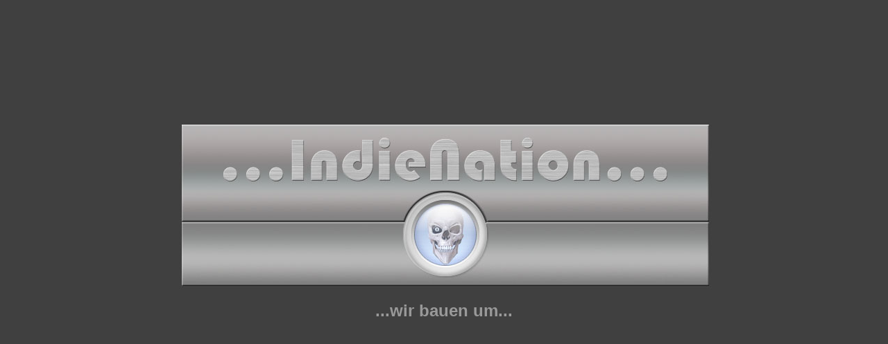

--- FILE ---
content_type: text/html
request_url: http://indination.de/
body_size: 490
content:
<!DOCTYPE HTML PUBLIC "-//W3C//DTD HTML 4.01 Transitional//EN">
<html>
<head>
<title>IndieNation</title>
<meta http-equiv="Content-Type" content="text/html; charset=iso-8859-1">
</head>

<body bgcolor="#404040">
<div align="center">
  <table width="800" border="0">
    <tr> 
      <td height="70" bgcolor="#404040"></td>
    </tr>
    <tr> 
      <td background="Bilder/index.jpg" height="350"></td>
    </tr>
    <tr> 
      <td height="9" bgcolor="#404040"><div align="center"><strong><font color="#999999" size="5" face="Arial, Helvetica, sans-serif">...wir 
          bauen um...</font></strong></div></td>
    </tr>
    <tr> 
      <td height="3" bgcolor="#404040"><div align="center"></div></td>
    </tr>
    <tr>
      <td height="4" bgcolor="#404040">&nbsp;</td>
    </tr>
    <tr>
      <td height="9" bgcolor="#404040">&nbsp;</td>
    </tr>
    <tr>
      <td height="9" bgcolor="#404040"><div align="center"><a href="mailto:mail@indienation.de"><font color="#666666" size="3" face="Arial, Helvetica, sans-serif">Kontakt</font></a></div></td>
    </tr>
  </table>
</div>
</body>
</html>
